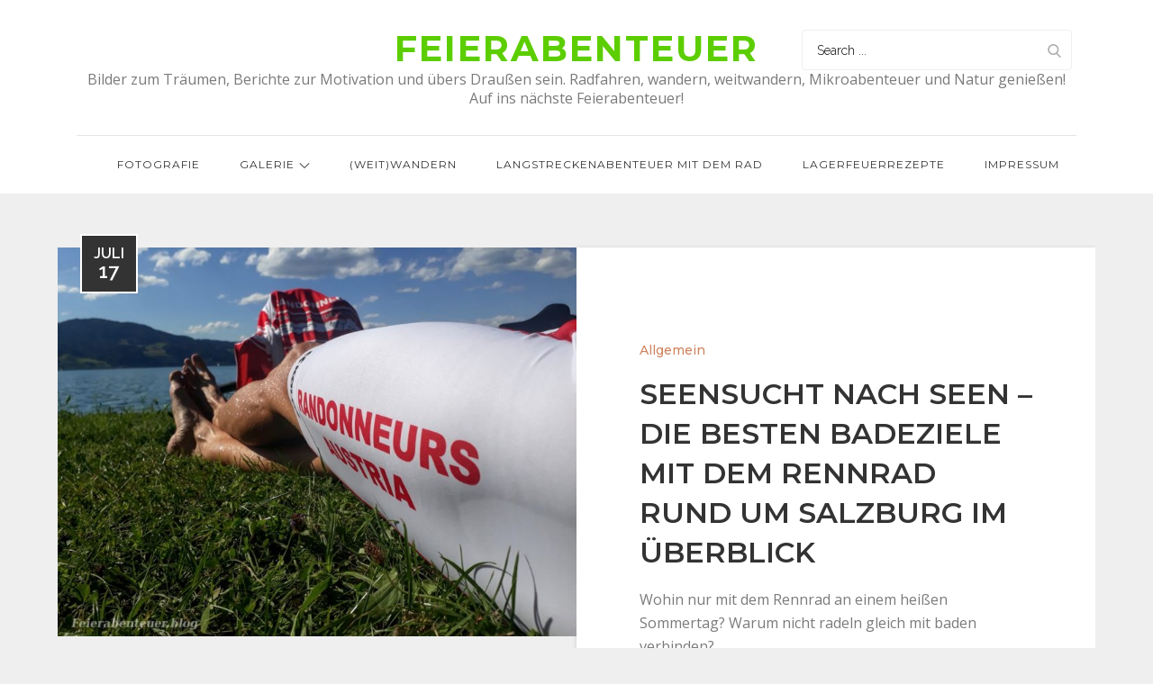

--- FILE ---
content_type: text/css
request_url: https://www.feierabenteuer.blog/wp/wp-content/themes/power-blog/style.css?ver=6.0.11
body_size: 3242
content:
/**     
Theme Name: Power Blog
Theme URI: https://themepalace.com/downloads/power-blog
Author:	Moral Themes
Author URI: https://moralthemes.com 
Template: reblog
Text Domain: power-blog
Version: 1.0.6
License: GNU General Public License v3 or later
License URI: http://www.gnu.org/licenses/gpl-3.0.html
Description: Power Blog is a Child Theme of Reblog. Power Blog is best ever crafted free WordPress theme for Blogger. Power Blog has nice, beautiful and professional layouts. Power Blog is very simple and totally responsive. It has a clean design and smooth presentation. People who loves simple yet attractive way of presenting their articles will choose Power Blog Child theme. You can view the theme demo at - https://demo.moralthemes.com/power-blog
Tags: translation-ready, custom-header, custom-background, theme-options, custom-menu, threaded-comments, featured-images, footer-widgets, right-sidebar, full-width-template, two-columns, three-columns, grid-layout, custom-logo, blog, portfolio, photography

Power blog is a child theme of Reblog WordPress Theme, Copyright 2019 Moral Themes
Power blog is distributed under the terms of the GNU General Public License v3

Reblog WordPress Theme, Copyright 2019 Moral Themes
Reblog is distributed under the terms of the GNU General Public License v3
*/

/*--------------------------------------------------------------
#  Links
--------------------------------------------------------------*/
body {
	font-family: 'Open Sans', sans-serif;
}

h1, h2, h3, h4, h5, h6,
.site-title,
.main-navigation a,
.cat-links a {
	font-family: 'Montserrat', sans-serif;
}

a {
    color: #ce8460;
}

/*--------------------------------------------------------------
#  Header
--------------------------------------------------------------*/
#masthead {
	background-color: #fff;
}

#site-menu {
    padding: 10px 25px;
}

.site-branding {
	text-align: left;
}

.site-title {
    text-transform: uppercase;
}

.site-description {
    font-style: normal;
    font-size: 16px;
}

.site-title a {
	color: #000;
}

#masthead .site-title a:hover, 
#masthead .site-title a:focus {
    color: #ce8460 !important;
}

.site-description {
    color: #7b7b7b;
}

svg.icon-menu,
.search-menu svg.icon-search {
	fill :#000;
	opacity: 1;
}

.main-navigation a {
    font-size: 12px;
    letter-spacing: 1px;
    text-transform: uppercase;
}

.main-navigation ul.nav-menu > li > a {
    padding: 19px 20px;
}

/*--------------------------------------------------------------
#  Blog / Archive
--------------------------------------------------------------*/
.post-archive.grid {
    margin: 0;
}

.post-archive .posted-on,
.post-archive .posted-on time {
    transform: none;
}

.post-archive article.has-post-thumbnail .posted-on {
	position: absolute;
    top: 0;
    left: 25px;
    margin-top: -15px;
    border: 2px solid #fff;
    margin-bottom: 0;
    height: auto;
    width: 64px;
    padding: 2px;
}

.post-archive {
	margin-left: auto;
	margin-right: auto;
}

.post-archive article {
	width: 100%;
	margin-bottom: 50px;
	padding: 0;
}

.post-archive article .entry-container .entry-title {
	font-size: 20px;
    font-weight: 400;
    text-transform: uppercase;
    line-height: 1.4;
}

.post-archive .cat-links a {
    font-weight: 500;
    font-size: 14px;
    color: #ce8460;
    text-transform: none;
}

.post-archive .cat-links a:hover,
.post-archive .cat-links a:focus {
	color: #333;
}

.post-archive article .entry-container {
    box-shadow: 0 1px 5px 0 rgba(3,3,3,.15);
}

#primary nav.navigation {
    margin-top: 50px;
    margin-bottom: 0;
}

#comments {
    margin-top: 30px;
}

#secondary .widget_tag_cloud .tagcloud a, 
#colophon .widget_tag_cloud .tagcloud a {
	margin-bottom: 6px;
}

/*--------------------------------------------------------------
#  Container
--------------------------------------------------------------*/
#inner-content-wrapper {
    padding: 60px 0;
    width: 90%;
    max-width: 1300px;
    padding-left: 0;
    padding-right: 0;
    margin: 0 auto;
    position: relative;
    overflow: hidden;
}

.error404 .singular-section .entry-header h1 {
    color: #ce8460;
}
/*--------------------------------------------------------------
#  Footer
--------------------------------------------------------------*/
#colophon {
    background-color: #1d1f20;
    color: #fff;
}

#colophon .widget-title, 
#colophon .widgettitle {
	color: #fff;
}

#colophon a, 
#colophon p, 
#colophon li {
	color: rgba(255, 255, 255, 0.50);
}

.footer-widgets-area + .site-info .wrapper {
    border-top: 1px solid rgba(255, 255, 255, 0.15);
}

#colophon .social-icons li a {
	background-color: transparent;
}

/*--------------------------------------------------------------
#  Color
--------------------------------------------------------------*/
a,
#filter-posts ul li.active a,
#filter-posts ul li a:hover,
#filter-posts ul li a:focus,
.main-navigation ul#primary-menu li.current-menu-item > a,
.main-navigation ul#primary-menu li:hover > a,
.secondary-navigation ul#secondary-menu li.current-menu-item > a,
.secondary-navigation ul#secondary-menu li:hover > a,
.main-navigation a:hover,
.main-navigation ul.nav-menu > li > a:hover,
.secondary-navigation a:hover,
.secondary-navigation ul.nav-menu > li > a:hover,
.post-navigation a:hover, 
.posts-navigation a:hover,
.post-navigation a:focus, 
.posts-navigation a:focus,
.pagination .page-numbers.prev,
.pagination .page-numbers.next,
.pagination .page-numbers.next:hover,
.pagination .page-numbers.next:focus,
.pagination .page-numbers.prev:hover,
.pagination .page-numbers.prev:focus,
.widget_popular_post h3 a:hover,
.widget_popular_post h3 a:focus,
.widget_popular_post a:hover time,
.widget_popular_post a:focus time,
.widget_latest_post h3 a:hover,
.widget_latest_post h3 a:focus,
.widget_latest_post a:hover time,
.widget_latest_post a:focus time,
.widget_featured_post h3 a:hover,
.widget_featured_post h3 a:focus,
.widget_featured_post a:hover time,
.widget_featured_post a:focus time,
.widget_popular_post a time,
.widget_popular_post time,
.widget_latest_post a time,
.widget_latest_post time,
.widget_featured_post a time,
.widget_featured_post time,
#secondary a:hover,
#secondary a:focus,
#secondary .textwidget a,
.post-categories a,
.singular-section span.byline a:hover,
.singular-section span.byline a:focus,
.reply a:hover,
.reply a:focus,
.comment-meta .url:hover,
.comment-meta .url:focus,
.comment-metadata a,
.comment-metadata a time,
.btn,
.modern-design .posted-on,
.sleek-design .posted-on,
.modern-design ul.products > li .posted-on,
.sleek-design ul.products > li .posted-on,
.post-archive article .entry-container .entry-title a:hover,
.post-archive article .entry-container .entry-title a:focus,
.cat-links a:hover,
.cat-links a:focus,
.woocommerce-loop-product__title a:hover,
.woocommerce-loop-product__title a:focus,
.products li .button:hover,
.products li .button:focus,
ins,
a.page-numbers,
.woocommerce ul.products li.product .price span.woocommerce-Price-amount.amount,
.product_meta > span a:hover,
.product_meta > span a:focus,
.woocommerce-product-rating a:hover,
.woocommerce-product-rating a:focus,
.summary.entry-summary .price .woocommerce-Price-amount.amount,
ul.products li .entry-container a:hover h2,
.woocommerce-MyAccount-content .woocommerce-Button.button:hover,
.woocommerce-info::before,
.woocommerce-message::before,
#colophon a:hover,
#colophon a:focus,
#colophon .site-info a,
.singular-section span.tags-links a:hover,
.singular-section span.tags-links a:focus {
  color: #ce8460;
}

.main-navigation ul#primary-menu li:hover > svg,
.main-navigation li.menu-item-has-children:hover > a > svg,
.main-navigation li.menu-item-has-children > a:hover > svg,
.secondary-navigation ul#secondary-menu li:hover > svg,
.secondary-navigation ul#secondary-menu > li.current-menu-item > a > svg,
.main-navigation ul.nav-menu > li > a.search:hover svg.icon-search,
.main-navigation ul.nav-menu > li > a.search:focus svg.icon-search,
.main-navigation li.search-menu a:hover svg,
.main-navigation li.search-menu a:focus svg,
.main-navigation li.search-menu a.search-active svg,
.pagination .page-numbers.prev:hover svg, 
.pagination .page-numbers.next:hover svg,
.widget_search form.search-form .search-submit:hover svg,
.widget_search form.search-form .search-submit:focus svg,
.widget svg,
.navigation.posts-navigation a:hover svg, 
.navigation.post-navigation a:hover svg {
    fill: #ce8460;
}

/*--------------------------------------------------------------
#  Background Color
--------------------------------------------------------------*/
.backtotop,
#respond input[type="submit"],
.pagination .page-numbers.current,
.pagination .page-numbers:hover,
.pagination .page-numbers:focus,
.widget_search form.search-form .search-submit:hover,
.widget_search form.search-form .search-submit:focus,
input[type="submit"]:hover,
input[type="submit"]:focus,
.jetpack_subscription_widget input[type="submit"],
#secondary .jetpack_subscription_widget input[type="submit"]:hover,
#secondary .jetpack_subscription_widget input[type="submit"]:focus,
#infinite-handle span button,
#infinite-handle span button:hover,
#infinite-handle span button:focus,
.page-numbers.current,
.woocommerce nav.woocommerce-pagination ul li a:focus, 
.woocommerce nav.woocommerce-pagination ul li a:hover, 
.woocommerce nav.woocommerce-pagination ul li span.current,
.woocommerce-MyAccount-content button.woocommerce-Button.button,
.woocommerce .cart .button, 
.woocommerce .cart input.button,
.woocommerce #respond input#submit.disabled, 
.woocommerce #respond input#submit:disabled, 
.woocommerce #respond input#submit:disabled[disabled], 
.woocommerce a.button.disabled, 
.woocommerce a.button:disabled, 
.woocommerce a.button:disabled[disabled], 
.woocommerce button.button.disabled, 
.woocommerce button.button:disabled, 
.woocommerce button.button:disabled[disabled], 
.woocommerce input.button.disabled, 
.woocommerce input.button:disabled, 
.woocommerce input.button:disabled[disabled],
#add_payment_method .wc-proceed-to-checkout a.checkout-button, 
.woocommerce-cart .wc-proceed-to-checkout a.checkout-button, 
.woocommerce-checkout .wc-proceed-to-checkout a.checkout-button,
.woocommerce #respond input#submit.alt, 
.woocommerce a.button.alt, 
.woocommerce button.button.alt, 
.woocommerce input.button.alt,
.woocommerce-page .woocommerce-message .button,
.woocommerce #review_form #respond .form-submit input,
.woocommerce-store-notice, 
p.demo_store,
.woocommerce form.login .button.woocommerce-Button.button,
form.woocommerce-ResetPassword.lost_reset_password .button.woocommerce-Button.button,
.wpcf7 input[type="submit"],
#secondary .widget_tag_cloud .tagcloud a:hover, 
#secondary .widget_tag_cloud .tagcloud a:focus, 
#colophon .widget_tag_cloud .tagcloud a:hover, 
#colophon .widget_tag_cloud .tagcloud a:focus {
    background-color: #ce8460;
}

/*--------------------------------------------------------------
#  Border Color
--------------------------------------------------------------*/
.woocommerce .summary.entry-summary .quantity .qty,
#secondary .widget_tag_cloud .tagcloud a:hover, 
#secondary .widget_tag_cloud .tagcloud a:focus, 
#colophon .widget_tag_cloud .tagcloud a:hover, 
#colophon .widget_tag_cloud .tagcloud a:focus {
    border-color: #ce8460;
}
.woocommerce-info,
.woocommerce-message {
    border-top-color: #ce8460;
}
.woocommerce div.product .woocommerce-tabs ul.tabs li.active {
    border-bottom-color: #ce8460;
}

/*--------------------------------------------------------------
#  Responsive
--------------------------------------------------------------*/
@media screen and (min-width: 767px) {
	.post-archive article.has-post-thumbnail {
		display: table;
	}

	.post-archive article.has-post-thumbnail .post-thumbnail {
		width: 50%;
		display: table-cell;
		position: absolute;
		top: 0;
		left: 0;
		height: 100%;
		overflow: hidden;
	}

	.post-archive article.has-post-thumbnail .entry-container {
		width: 50%;
		display: table-cell;
		text-align: left;
		float: right;
	}

	.post-archive article.has-post-thumbnail:nth-child(even) .post-thumbnail {
		left: auto;
		right: 0;
	}

	.post-archive article.has-post-thumbnail:nth-child(even) .entry-container {
		float: left;
		text-align: right;
	}

	.post-archive article.has-post-thumbnail:nth-child(even) .posted-on {
		left: auto;
		right: 25px;
	}

	.post-archive article .entry-container .entry-meta .posted-on {
		text-align: center;
	}

}

@media screen and (min-width: 1024px) {
	#masthead {
		border-bottom: none;
	}

	#masthead .wrapper {
		position: relative;
	}

	#site-menu {
	    display: block;
	    float: none;
	    padding: 0 25px;
	}

	.site-branding {
	    margin-right: 0;
	    display: block;
	    float: none;
	    text-align: center;
        padding: 30px 0;
	}

	.site-logo {
	    margin-right: 0;
	    display: block;
	}

	.site-logo + #site-identity {
	    margin-top: 20px;
	}

	.site-title {
	    font-size: 40px;
	    letter-spacing: 2px;
	}

	#site-navigation {
	    float: none;
	    text-align: center;
	    border-top: 1px solid #e5e5e5;
	}

	.main-navigation ul ul {
	    border: 1px solid #eee;
	    box-shadow: none;
	}

	.main-navigation a, 
	.main-navigation ul.nav-menu > li > a {
	    color: #333;
	}

	.main-navigation svg.icon-down, 
	.secondary-navigation svg.icon-down {
		fill: #333;
	}

	#masthead .main-navigation ul#primary-menu > li.current-menu-item > a, 
	#masthead .main-navigation ul.nav-menu > li > a:hover, 
	.main-navigation ul#primary-menu li:hover > a {
	    color: #ce8460;
	}

	.main-navigation li.menu-item-has-children:hover > a > svg, 
	.main-navigation li.menu-item-has-children > a:hover > svg {
	    fill: #ce8460;
	}

	.main-navigation ul.sub-menu li:hover > a, 
	.main-navigation ul.sub-menu li:focus > a {
	    background-color: #ce8460; 
	}

	#social-navigation {
		min-height: auto;
	}

	#social-navigation .social-icons {
	    position: absolute;
	    top: 32px;
	    left: 20px;
	}

	#social-navigation #search-menu {
	    position: absolute;
	    top: 33px;
	    right: 30px;
	}

	#social-navigation #search-menu form.search-form {
		direction: block;
	}

	#social-navigation .social-icons a svg {
		fill: #000;
	}

	#social-navigation .social-icons a:hover svg,
	#social-navigation .social-icons a:focus svg {
		fill: #fff;
	}

	#search-menu input[type="search"] {
	    height: 45px;
	    padding-left: 16px;
	    background-color: transparent;
	}

	#social-navigation  #search-menu form.search-form button.search-submit {
	    right: 0;
	    left: auto;
	    height: 45px;
	}

	.post-archive article.has-post-thumbnail .entry-container {
	    padding: 70px 50px;
	}

	.post-archive article.no-post-thumbnail .entry-container {
	    padding: 75px;
	}

}

@media screen and (min-width: 1200px) {
	.post-archive article.has-post-thumbnail .entry-container {
	    padding: 100px 70px;
	}

	.post-archive article .entry-container .entry-title {
	    font-size: 32px;
	    font-weight: 600;
	}
}

@media screen and (min-width: 1900px) {
	.post-archive {
	    margin: 60px -15px;
	}

	.singular-section .entry-header {
	    margin-bottom: 50px;
	    margin-top: 0;
	}

	.post-archive article.has-post-thumbnail .entry-container {
	    padding: 100px;
	}
}
